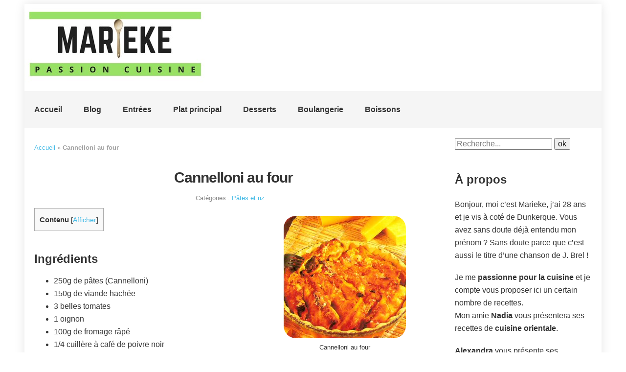

--- FILE ---
content_type: text/html; charset=UTF-8
request_url: https://www.marieke.fr/cannelloni-four/
body_size: 7377
content:

<!DOCTYPE html>
<html lang="fr-FR">
<head>
  <meta charset="UTF-8">
  <meta http-equiv="X-UA-Compatible" content="IE=edge,chrome=1">
  <meta name="viewport" content="width=device-width,initial-scale=1">
<!--
  <link rel="preload" href="/wp-content/cache/caos-analytics/analytics.js" as="script">
-->
  <link rel="preload" href="/favicon.ico" as="image">
  <meta name='robots' content='index, follow, max-image-preview:large, max-snippet:-1, max-video-preview:-1' />
	<style>img:is([sizes="auto" i], [sizes^="auto," i]) { contain-intrinsic-size: 3000px 1500px }</style>
	
<!-- Social Warfare v4.5.6 https://warfareplugins.com - BEGINNING OF OUTPUT -->
<style>
	@font-face {
		font-family: "sw-icon-font";
		src:url("https://www.marieke.fr/wp-content/plugins/social-warfare/assets/fonts/sw-icon-font.eot?ver=4.5.6");
		src:url("https://www.marieke.fr/wp-content/plugins/social-warfare/assets/fonts/sw-icon-font.eot?ver=4.5.6#iefix") format("embedded-opentype"),
		url("https://www.marieke.fr/wp-content/plugins/social-warfare/assets/fonts/sw-icon-font.woff?ver=4.5.6") format("woff"),
		url("https://www.marieke.fr/wp-content/plugins/social-warfare/assets/fonts/sw-icon-font.ttf?ver=4.5.6") format("truetype"),
		url("https://www.marieke.fr/wp-content/plugins/social-warfare/assets/fonts/sw-icon-font.svg?ver=4.5.6#1445203416") format("svg");
		font-weight: normal;
		font-style: normal;
		font-display:block;
	}
</style>
<!-- Social Warfare v4.5.6 https://warfareplugins.com - END OF OUTPUT -->


	<!-- This site is optimized with the Yoast SEO plugin v26.3 - https://yoast.com/wordpress/plugins/seo/ -->
	<title>Cannelloni au four : Recette sur Marieke la passion de la cuisine</title>
	<link rel="canonical" href="https://www.marieke.fr/cannelloni-four/" />
	<meta property="og:locale" content="fr_FR" />
	<meta property="og:type" content="article" />
	<meta property="og:title" content="Cannelloni au four : Recette sur Marieke la passion de la cuisine" />
	<meta property="og:description" content="ContenuIngrédientsPréparation Ingrédients 250g de pâtes (Cannelloni) 150g de viande hachée 3 belles tomates 1 oignon 100g de fromage râpé 1/4 cuillère à café de poivre noir 1/2 cuillère à café de sel 2 cuillères à soupe de tomate concentrée 1/2 cuillère à soupe de poivre rouge 1 tête d&rsquo;ail Préparation Préparez la farce : Dans une [&hellip;]" />
	<meta property="og:url" content="https://www.marieke.fr/cannelloni-four/" />
	<meta property="og:site_name" content="Marieke" />
	<meta property="article:publisher" content="https://www.facebook.com/MariekePassionCuisine/" />
	<meta property="article:published_time" content="2018-06-29T20:50:16+00:00" />
	<meta property="og:image" content="https://www.marieke.fr/wp-content/uploads/2018/06/cannelloni-four.jpg" />
	<meta property="og:image:width" content="250" />
	<meta property="og:image:height" content="250" />
	<meta property="og:image:type" content="image/jpeg" />
	<meta name="author" content="Marieke" />
	<meta name="twitter:card" content="summary_large_image" />
	<script type="application/ld+json" class="yoast-schema-graph">{"@context":"https://schema.org","@graph":[{"@type":"WebPage","@id":"https://www.marieke.fr/cannelloni-four/","url":"https://www.marieke.fr/cannelloni-four/","name":"Cannelloni au four : Recette sur Marieke la passion de la cuisine","isPartOf":{"@id":"https://www.marieke.fr/#website"},"primaryImageOfPage":{"@id":"https://www.marieke.fr/cannelloni-four/#primaryimage"},"image":{"@id":"https://www.marieke.fr/cannelloni-four/#primaryimage"},"thumbnailUrl":"https://www.marieke.fr/wp-content/uploads/2018/06/cannelloni-four.jpg","datePublished":"2018-06-29T20:50:16+00:00","author":{"@id":"https://www.marieke.fr/#/schema/person/069575af1b9acf01b97b58a9118c750a"},"breadcrumb":{"@id":"https://www.marieke.fr/cannelloni-four/#breadcrumb"},"inLanguage":"fr-FR","potentialAction":[{"@type":"ReadAction","target":["https://www.marieke.fr/cannelloni-four/"]}]},{"@type":"ImageObject","inLanguage":"fr-FR","@id":"https://www.marieke.fr/cannelloni-four/#primaryimage","url":"https://www.marieke.fr/wp-content/uploads/2018/06/cannelloni-four.jpg","contentUrl":"https://www.marieke.fr/wp-content/uploads/2018/06/cannelloni-four.jpg","width":250,"height":250,"caption":"Cannelloni au four"},{"@type":"BreadcrumbList","@id":"https://www.marieke.fr/cannelloni-four/#breadcrumb","itemListElement":[{"@type":"ListItem","position":1,"name":"Accueil","item":"https://www.marieke.fr/"},{"@type":"ListItem","position":2,"name":"Cannelloni au four"}]},{"@type":"WebSite","@id":"https://www.marieke.fr/#website","url":"https://www.marieke.fr/","name":"Marieke","description":"Mon site de recettes de cuisine","potentialAction":[{"@type":"SearchAction","target":{"@type":"EntryPoint","urlTemplate":"https://www.marieke.fr/?s={search_term_string}"},"query-input":{"@type":"PropertyValueSpecification","valueRequired":true,"valueName":"search_term_string"}}],"inLanguage":"fr-FR"},{"@type":"Person","@id":"https://www.marieke.fr/#/schema/person/069575af1b9acf01b97b58a9118c750a","name":"Marieke","image":{"@type":"ImageObject","inLanguage":"fr-FR","@id":"https://www.marieke.fr/#/schema/person/image/","url":"https://secure.gravatar.com/avatar/93c3bbfcc0349f28a3c413d87c774475804b8f52cf1ecb45a0374140513ddaa6?s=96&d=mm&r=g","contentUrl":"https://secure.gravatar.com/avatar/93c3bbfcc0349f28a3c413d87c774475804b8f52cf1ecb45a0374140513ddaa6?s=96&d=mm&r=g","caption":"Marieke"}}]}</script>
	<!-- / Yoast SEO plugin. -->


<link rel='stylesheet' id='social-warfare-block-css-css' href='https://www.marieke.fr/wp-content/plugins/social-warfare/assets/js/post-editor/dist/blocks.style.build.css' type='text/css' media='all' />
<link rel='stylesheet' id='wp-block-library-css' href='https://www.marieke.fr/wp-includes/css/dist/block-library/style.min.css' type='text/css' media='all' />
<style id='classic-theme-styles-inline-css' type='text/css'>
/*! This file is auto-generated */
.wp-block-button__link{color:#fff;background-color:#32373c;border-radius:9999px;box-shadow:none;text-decoration:none;padding:calc(.667em + 2px) calc(1.333em + 2px);font-size:1.125em}.wp-block-file__button{background:#32373c;color:#fff;text-decoration:none}
</style>
<style id='global-styles-inline-css' type='text/css'>
:root{--wp--preset--aspect-ratio--square: 1;--wp--preset--aspect-ratio--4-3: 4/3;--wp--preset--aspect-ratio--3-4: 3/4;--wp--preset--aspect-ratio--3-2: 3/2;--wp--preset--aspect-ratio--2-3: 2/3;--wp--preset--aspect-ratio--16-9: 16/9;--wp--preset--aspect-ratio--9-16: 9/16;--wp--preset--color--black: #000000;--wp--preset--color--cyan-bluish-gray: #abb8c3;--wp--preset--color--white: #ffffff;--wp--preset--color--pale-pink: #f78da7;--wp--preset--color--vivid-red: #cf2e2e;--wp--preset--color--luminous-vivid-orange: #ff6900;--wp--preset--color--luminous-vivid-amber: #fcb900;--wp--preset--color--light-green-cyan: #7bdcb5;--wp--preset--color--vivid-green-cyan: #00d084;--wp--preset--color--pale-cyan-blue: #8ed1fc;--wp--preset--color--vivid-cyan-blue: #0693e3;--wp--preset--color--vivid-purple: #9b51e0;--wp--preset--gradient--vivid-cyan-blue-to-vivid-purple: linear-gradient(135deg,rgba(6,147,227,1) 0%,rgb(155,81,224) 100%);--wp--preset--gradient--light-green-cyan-to-vivid-green-cyan: linear-gradient(135deg,rgb(122,220,180) 0%,rgb(0,208,130) 100%);--wp--preset--gradient--luminous-vivid-amber-to-luminous-vivid-orange: linear-gradient(135deg,rgba(252,185,0,1) 0%,rgba(255,105,0,1) 100%);--wp--preset--gradient--luminous-vivid-orange-to-vivid-red: linear-gradient(135deg,rgba(255,105,0,1) 0%,rgb(207,46,46) 100%);--wp--preset--gradient--very-light-gray-to-cyan-bluish-gray: linear-gradient(135deg,rgb(238,238,238) 0%,rgb(169,184,195) 100%);--wp--preset--gradient--cool-to-warm-spectrum: linear-gradient(135deg,rgb(74,234,220) 0%,rgb(151,120,209) 20%,rgb(207,42,186) 40%,rgb(238,44,130) 60%,rgb(251,105,98) 80%,rgb(254,248,76) 100%);--wp--preset--gradient--blush-light-purple: linear-gradient(135deg,rgb(255,206,236) 0%,rgb(152,150,240) 100%);--wp--preset--gradient--blush-bordeaux: linear-gradient(135deg,rgb(254,205,165) 0%,rgb(254,45,45) 50%,rgb(107,0,62) 100%);--wp--preset--gradient--luminous-dusk: linear-gradient(135deg,rgb(255,203,112) 0%,rgb(199,81,192) 50%,rgb(65,88,208) 100%);--wp--preset--gradient--pale-ocean: linear-gradient(135deg,rgb(255,245,203) 0%,rgb(182,227,212) 50%,rgb(51,167,181) 100%);--wp--preset--gradient--electric-grass: linear-gradient(135deg,rgb(202,248,128) 0%,rgb(113,206,126) 100%);--wp--preset--gradient--midnight: linear-gradient(135deg,rgb(2,3,129) 0%,rgb(40,116,252) 100%);--wp--preset--font-size--small: 13px;--wp--preset--font-size--medium: 20px;--wp--preset--font-size--large: 36px;--wp--preset--font-size--x-large: 42px;--wp--preset--spacing--20: 0.44rem;--wp--preset--spacing--30: 0.67rem;--wp--preset--spacing--40: 1rem;--wp--preset--spacing--50: 1.5rem;--wp--preset--spacing--60: 2.25rem;--wp--preset--spacing--70: 3.38rem;--wp--preset--spacing--80: 5.06rem;--wp--preset--shadow--natural: 6px 6px 9px rgba(0, 0, 0, 0.2);--wp--preset--shadow--deep: 12px 12px 50px rgba(0, 0, 0, 0.4);--wp--preset--shadow--sharp: 6px 6px 0px rgba(0, 0, 0, 0.2);--wp--preset--shadow--outlined: 6px 6px 0px -3px rgba(255, 255, 255, 1), 6px 6px rgba(0, 0, 0, 1);--wp--preset--shadow--crisp: 6px 6px 0px rgba(0, 0, 0, 1);}:where(.is-layout-flex){gap: 0.5em;}:where(.is-layout-grid){gap: 0.5em;}body .is-layout-flex{display: flex;}.is-layout-flex{flex-wrap: wrap;align-items: center;}.is-layout-flex > :is(*, div){margin: 0;}body .is-layout-grid{display: grid;}.is-layout-grid > :is(*, div){margin: 0;}:where(.wp-block-columns.is-layout-flex){gap: 2em;}:where(.wp-block-columns.is-layout-grid){gap: 2em;}:where(.wp-block-post-template.is-layout-flex){gap: 1.25em;}:where(.wp-block-post-template.is-layout-grid){gap: 1.25em;}.has-black-color{color: var(--wp--preset--color--black) !important;}.has-cyan-bluish-gray-color{color: var(--wp--preset--color--cyan-bluish-gray) !important;}.has-white-color{color: var(--wp--preset--color--white) !important;}.has-pale-pink-color{color: var(--wp--preset--color--pale-pink) !important;}.has-vivid-red-color{color: var(--wp--preset--color--vivid-red) !important;}.has-luminous-vivid-orange-color{color: var(--wp--preset--color--luminous-vivid-orange) !important;}.has-luminous-vivid-amber-color{color: var(--wp--preset--color--luminous-vivid-amber) !important;}.has-light-green-cyan-color{color: var(--wp--preset--color--light-green-cyan) !important;}.has-vivid-green-cyan-color{color: var(--wp--preset--color--vivid-green-cyan) !important;}.has-pale-cyan-blue-color{color: var(--wp--preset--color--pale-cyan-blue) !important;}.has-vivid-cyan-blue-color{color: var(--wp--preset--color--vivid-cyan-blue) !important;}.has-vivid-purple-color{color: var(--wp--preset--color--vivid-purple) !important;}.has-black-background-color{background-color: var(--wp--preset--color--black) !important;}.has-cyan-bluish-gray-background-color{background-color: var(--wp--preset--color--cyan-bluish-gray) !important;}.has-white-background-color{background-color: var(--wp--preset--color--white) !important;}.has-pale-pink-background-color{background-color: var(--wp--preset--color--pale-pink) !important;}.has-vivid-red-background-color{background-color: var(--wp--preset--color--vivid-red) !important;}.has-luminous-vivid-orange-background-color{background-color: var(--wp--preset--color--luminous-vivid-orange) !important;}.has-luminous-vivid-amber-background-color{background-color: var(--wp--preset--color--luminous-vivid-amber) !important;}.has-light-green-cyan-background-color{background-color: var(--wp--preset--color--light-green-cyan) !important;}.has-vivid-green-cyan-background-color{background-color: var(--wp--preset--color--vivid-green-cyan) !important;}.has-pale-cyan-blue-background-color{background-color: var(--wp--preset--color--pale-cyan-blue) !important;}.has-vivid-cyan-blue-background-color{background-color: var(--wp--preset--color--vivid-cyan-blue) !important;}.has-vivid-purple-background-color{background-color: var(--wp--preset--color--vivid-purple) !important;}.has-black-border-color{border-color: var(--wp--preset--color--black) !important;}.has-cyan-bluish-gray-border-color{border-color: var(--wp--preset--color--cyan-bluish-gray) !important;}.has-white-border-color{border-color: var(--wp--preset--color--white) !important;}.has-pale-pink-border-color{border-color: var(--wp--preset--color--pale-pink) !important;}.has-vivid-red-border-color{border-color: var(--wp--preset--color--vivid-red) !important;}.has-luminous-vivid-orange-border-color{border-color: var(--wp--preset--color--luminous-vivid-orange) !important;}.has-luminous-vivid-amber-border-color{border-color: var(--wp--preset--color--luminous-vivid-amber) !important;}.has-light-green-cyan-border-color{border-color: var(--wp--preset--color--light-green-cyan) !important;}.has-vivid-green-cyan-border-color{border-color: var(--wp--preset--color--vivid-green-cyan) !important;}.has-pale-cyan-blue-border-color{border-color: var(--wp--preset--color--pale-cyan-blue) !important;}.has-vivid-cyan-blue-border-color{border-color: var(--wp--preset--color--vivid-cyan-blue) !important;}.has-vivid-purple-border-color{border-color: var(--wp--preset--color--vivid-purple) !important;}.has-vivid-cyan-blue-to-vivid-purple-gradient-background{background: var(--wp--preset--gradient--vivid-cyan-blue-to-vivid-purple) !important;}.has-light-green-cyan-to-vivid-green-cyan-gradient-background{background: var(--wp--preset--gradient--light-green-cyan-to-vivid-green-cyan) !important;}.has-luminous-vivid-amber-to-luminous-vivid-orange-gradient-background{background: var(--wp--preset--gradient--luminous-vivid-amber-to-luminous-vivid-orange) !important;}.has-luminous-vivid-orange-to-vivid-red-gradient-background{background: var(--wp--preset--gradient--luminous-vivid-orange-to-vivid-red) !important;}.has-very-light-gray-to-cyan-bluish-gray-gradient-background{background: var(--wp--preset--gradient--very-light-gray-to-cyan-bluish-gray) !important;}.has-cool-to-warm-spectrum-gradient-background{background: var(--wp--preset--gradient--cool-to-warm-spectrum) !important;}.has-blush-light-purple-gradient-background{background: var(--wp--preset--gradient--blush-light-purple) !important;}.has-blush-bordeaux-gradient-background{background: var(--wp--preset--gradient--blush-bordeaux) !important;}.has-luminous-dusk-gradient-background{background: var(--wp--preset--gradient--luminous-dusk) !important;}.has-pale-ocean-gradient-background{background: var(--wp--preset--gradient--pale-ocean) !important;}.has-electric-grass-gradient-background{background: var(--wp--preset--gradient--electric-grass) !important;}.has-midnight-gradient-background{background: var(--wp--preset--gradient--midnight) !important;}.has-small-font-size{font-size: var(--wp--preset--font-size--small) !important;}.has-medium-font-size{font-size: var(--wp--preset--font-size--medium) !important;}.has-large-font-size{font-size: var(--wp--preset--font-size--large) !important;}.has-x-large-font-size{font-size: var(--wp--preset--font-size--x-large) !important;}
:where(.wp-block-post-template.is-layout-flex){gap: 1.25em;}:where(.wp-block-post-template.is-layout-grid){gap: 1.25em;}
:where(.wp-block-columns.is-layout-flex){gap: 2em;}:where(.wp-block-columns.is-layout-grid){gap: 2em;}
:root :where(.wp-block-pullquote){font-size: 1.5em;line-height: 1.6;}
</style>
<link rel='stylesheet' id='toc-screen-css' href='https://www.marieke.fr/wp-content/plugins/table-of-contents-plus/screen.min.css' type='text/css' media='all' />
<link rel='stylesheet' id='style-name-css' href='https://www.marieke.fr/wp-content/themes/marieke/style.css' type='text/css' media='all' />
<script type="text/javascript" src="https://www.marieke.fr/wp-includes/js/jquery/jquery.min.js" id="jquery-core-js"></script>
<link rel="alternate" title="oEmbed (JSON)" type="application/json+oembed" href="https://www.marieke.fr/wp-json/oembed/1.0/embed?url=https%3A%2F%2Fwww.marieke.fr%2Fcannelloni-four%2F" />
<link rel="alternate" title="oEmbed (XML)" type="text/xml+oembed" href="https://www.marieke.fr/wp-json/oembed/1.0/embed?url=https%3A%2F%2Fwww.marieke.fr%2Fcannelloni-four%2F&#038;format=xml" />
<link rel="alternate" type="application/rss+xml" title="Marieke &raquo; Flux" href="https://www.marieke.fr/feed/" />
  </head>

<body class="wp-singular post-template-default single single-post postid-779 single-format-standard wp-theme-marieke">
	<div id="page" class="hfeed site">

		<header> 
			<hgroup>
				<a class="logo" href="/">
					<img src="/wp-content/themes/marieke/img/marieke.jpg" width="370" height="170" alt="Marieke" />
				</a>
				<p><strong>Marieke, une passion pour la cuisine</strong></p>			</hgroup>
<nav role="navigation" class="site-navigation main-navigation" aria-label="Navigation principale">
  <ul id="primary-menu" class="menu"><li id="menu-item-244" class="menu-item menu-item-type-custom menu-item-object-custom menu-item-home menu-item-244"><a href="https://www.marieke.fr">Accueil</a></li>
<li id="menu-item-1288" class="menu-item menu-item-type-taxonomy menu-item-object-category menu-item-1288"><a href="https://www.marieke.fr/blog/">Blog</a></li>
<li id="menu-item-1424" class="menu-item menu-item-type-taxonomy menu-item-object-category menu-item-1424"><a href="https://www.marieke.fr/entrees/">Entrées</a></li>
<li id="menu-item-1425" class="menu-item menu-item-type-taxonomy menu-item-object-category current-post-ancestor menu-item-1425"><a href="https://www.marieke.fr/plat-principal/">Plat principal</a></li>
<li id="menu-item-1423" class="menu-item menu-item-type-taxonomy menu-item-object-category menu-item-1423"><a href="https://www.marieke.fr/desserts/">Desserts</a></li>
<li id="menu-item-1422" class="menu-item menu-item-type-taxonomy menu-item-object-category menu-item-1422"><a href="https://www.marieke.fr/boulangerie/">Boulangerie</a></li>
<li id="menu-item-1421" class="menu-item menu-item-type-taxonomy menu-item-object-category menu-item-1421"><a href="https://www.marieke.fr/boissons/">Boissons</a></li>
</ul></nav>
			<button class="menu-toggle" aria-label="Ouvrir le menu">
			  <span></span><span></span><span></span>
			</button>
		</header>
<!-- single -->
  
	<main class="wp-content"> 
		<section>
			<article class="post">
<p id="breadcrumbs"><span><span><a href="https://www.marieke.fr/">Accueil</a></span> » <span class="breadcrumb_last" aria-current="page"><strong>Cannelloni au four</strong></span></span></p>		<h1>Cannelloni au four</h1>
				<div class="post__metas">
										<span class="post__categories">Catégories : <ul class="post-categories">
	<li><a href="https://www.marieke.fr/plat-principal/pates-et-riz/" rel="category tag">Pâtes et riz</a></li></ul></span> 
									</div>

	<figure><img width="250" height="250" src="https://www.marieke.fr/wp-content/uploads/2018/06/cannelloni-four.jpg" class="attachment-single size-single wp-post-image" alt="Cannelloni au four" decoding="async" fetchpriority="high" srcset="https://www.marieke.fr/wp-content/uploads/2018/06/cannelloni-four.jpg 250w, https://www.marieke.fr/wp-content/uploads/2018/06/cannelloni-four-150x150.jpg 150w" sizes="(max-width: 250px) 100vw, 250px" /><figcaption>Cannelloni au four</figcaption>	</figure>
				<div class="post__content wp-content">
					<div id="toc_container" class="no_bullets"><p class="toc_title">Contenu</p><ul class="toc_list"><li><a href="#ingredients">Ingrédients</a></li><li><a href="#preparation">Préparation</a></li></ul></div>
<h2><span id="ingredients">Ingrédients</span></h2>
<ul>
<li>250g de pâtes (Cannelloni)</li>
<li>150g de viande hachée</li>
<li>3 belles tomates</li>
<li>1 oignon</li>
<li>100g de fromage râpé</li>
<li>1/4 cuillère à café de poivre noir</li>
<li>1/2 cuillère à café de sel</li>
<li>2 cuillères à soupe de tomate concentrée</li>
<li>1/2 cuillère à soupe de poivre rouge</li>
<li>1 tête d&rsquo;ail</li>
</ul>
<h2><span id="preparation">Préparation</span></h2>
<ol>
<li>Préparez la farce :
<ol>
<li>Dans une poêle, faites revenir à feu moyen dans l&rsquo;huile, l&rsquo;oignon râpé, ajoutez la viande hachée et les épices, le sel puis laissez à part.</li>
</ol>
</li>
<li>Entre-temps, préparez la sauce tomate :
<ol>
<li>Dans un récipient, mettez les tomates râpées, la tomate concentrée et la Dersa, (pelez l&rsquo;ail, le poivre noir, le sel et le poivre rouge) ajoutez 2 grands verres d&rsquo;eau puis faites cuire pendant 20 minutes.</li>
</ol>
</li>
<li>Farcissez les cannelloni puis disposez les sur un plat beurré.</li>
<li>Versez la sauce tomate dessus, saupoudrez de fromage râpé puis enfournez à four moyen pendant 30 minutes.</li>
</ol>
<div class="swp-content-locator"></div>									</div>
			</article>

		</section>


		<aside>
			    <ul>
		  <li id="search-2" class="widget widget_search">
<form role="search" method="get" class="search-form" action="/">
	<label for="search-form-69713e4aeef66">
		<span class="screen-reader-text">Recherche pour :</span>
	</label>
	<input type="search" id="search-form-69713e4aeef66" class="search-field" placeholder="Recherche..." value="" name="s" />
	<input type="submit" class="search-submit" value="ok">
</form>
</li>
<li id="text-2" class="widget widget_text"><p class="widget-title">À propos</p>			<div class="textwidget"><p>Bonjour, moi c&rsquo;est Marieke, j&rsquo;ai 28 ans et je vis à coté de Dunkerque. Vous avez sans doute déjà entendu mon prénom ? Sans doute parce que c&rsquo;est aussi le titre d&rsquo;une chanson de J. Brel !</p>
<p>Je me <strong>passionne pour la cuisine</strong> et je compte vous proposer ici un certain nombre de recettes.<br />
Mon amie <strong>Nadia</strong> vous présentera ses recettes de <strong>cuisine orientale</strong>.</p>
<p><strong>Alexandra</strong> vous présente ses magnifiques présentations sur Instagram. Elle prépare de délicieux desserts (Sa panna cotta est vraiment exceptionnelle !)</p>
<p><strong>Aurélie</strong> se joint à l&rsquo;équipe, elle m&rsquo;aidera à présenter les recettes car je n&rsquo;ai plus beaucoup de temps libre.</p>
</div>
		</li>
<li id="text-3" class="widget widget_text"><p class="widget-title">Articles du blog</p>			<div class="textwidget"><ul class="postsbycategory widget_recent_entries"><li><a href="https://www.marieke.fr/recettes-dessert-chocolat/" rel="bookmark">5 recettes de dessert au chocolat que vous pouvez réaliser sans cuisson</a></li><li><a href="https://www.marieke.fr/trois-repas-par-jour/" rel="bookmark">Pourquoi mangeons-nous trois repas par jour ?</a></li><li><a href="https://www.marieke.fr/tomates-anciennes/" rel="bookmark">Les tomates anciennes : un trésor du jardin</a></li><li><a href="https://www.marieke.fr/meilleure-tisane-pour-dormir/" rel="bookmark">Quelle est la meilleure tisane pour mieux dormir ?</a></li><li><a href="https://www.marieke.fr/mandarine-clementine/" rel="bookmark">Mandarine et clémentine : un duel savoureux</a></li><li><a href="https://www.marieke.fr/fournisseur-pain-precuit/" rel="bookmark">Choisir un fournisseur de pain précuit : les enjeux pour les professionnels</a></li><li><a href="https://www.marieke.fr/couteau-japonais/" rel="bookmark">Couteau japonais : 7 raisons d&rsquo;en acheter un</a></li></ul>
</div>
		</li>
<li id="categories-2" class="widget widget_categories"><p class="widget-title">Catégories</p>
			<ul>
					<li class="cat-item cat-item-84"><a href="https://www.marieke.fr/boissons/">Boissons</a> (10)
</li>
	<li class="cat-item cat-item-83"><a href="https://www.marieke.fr/boulangerie/">Boulangerie</a> (15)
<ul class='children'>
	<li class="cat-item cat-item-56"><a href="https://www.marieke.fr/boulangerie/pains-et-pates/">Pains et pâtes</a> (13)
</li>
	<li class="cat-item cat-item-79"><a href="https://www.marieke.fr/boulangerie/viennoiseries/">Viennoiseries</a> (2)
</li>
</ul>
</li>
	<li class="cat-item cat-item-6"><a href="https://www.marieke.fr/desserts/">Desserts</a> (166)
<ul class='children'>
	<li class="cat-item cat-item-4"><a href="https://www.marieke.fr/desserts/gateaux-cakes/">Gâteaux et cakes</a> (50)
</li>
	<li class="cat-item cat-item-1"><a href="https://www.marieke.fr/desserts/glaces-sorbets-mousses-cremes/">Glaces, sorbets, mousses et crèmes</a> (29)
</li>
	<li class="cat-item cat-item-8"><a href="https://www.marieke.fr/desserts/petits-fours/">Petits Fours</a> (51)
</li>
	<li class="cat-item cat-item-7"><a href="https://www.marieke.fr/desserts/tartes/">Tartes</a> (36)
</li>
</ul>
</li>
	<li class="cat-item cat-item-183"><a href="https://www.marieke.fr/entrees/">Entrées</a> (84)
<ul class='children'>
	<li class="cat-item cat-item-107"><a href="https://www.marieke.fr/entrees/amuse-gueule/">Amuse-gueule</a> (10)
</li>
	<li class="cat-item cat-item-299"><a href="https://www.marieke.fr/entrees/cakes-sales/">Cakes salés</a> (3)
</li>
	<li class="cat-item cat-item-123"><a href="https://www.marieke.fr/entrees/entrees-chaudes/">Entrées chaudes</a> (35)
</li>
	<li class="cat-item cat-item-164"><a href="https://www.marieke.fr/entrees/entrees-froides/">Entrées froides</a> (25)
</li>
	<li class="cat-item cat-item-305"><a href="https://www.marieke.fr/entrees/tartes-salees/">Tartes salées</a> (11)
</li>
</ul>
</li>
	<li class="cat-item cat-item-297"><a href="https://www.marieke.fr/plat-principal/">Plat principal</a> (195)
<ul class='children'>
	<li class="cat-item cat-item-286"><a href="https://www.marieke.fr/plat-principal/legumes/">Légumes</a> (56)
</li>
	<li class="cat-item cat-item-270"><a href="https://www.marieke.fr/plat-principal/pates-et-riz/">Pâtes et riz</a> (21)
</li>
	<li class="cat-item cat-item-301"><a href="https://www.marieke.fr/plat-principal/pizzas/">Pizzas</a> (7)
</li>
	<li class="cat-item cat-item-247"><a href="https://www.marieke.fr/plat-principal/poissons-et-fruits-de-mer/">Poissons et fruits de mer</a> (33)
</li>
	<li class="cat-item cat-item-307"><a href="https://www.marieke.fr/plat-principal/quiches-et-tourtes/">Quiches et tourtes</a> (9)
</li>
	<li class="cat-item cat-item-244"><a href="https://www.marieke.fr/plat-principal/sauces/">Sauces</a> (3)
</li>
	<li class="cat-item cat-item-184"><a href="https://www.marieke.fr/plat-principal/viandes/">Viandes</a> (66)
</li>
</ul>
</li>
			</ul>

			</li>
    </ul>
		</aside>
	</main>

	<footer>
		<div class="site-info">
			<p class="credits"><a href="https://www.votrewebfacile.fr/" rel="nofollow" title="Création de site internet - Marseille">Création votrewebfacile</a></p>
		</div>
		<nav>
			<ul id="menu-footer" class="menu"><li id="menu-item-1191" class="menu-item menu-item-type-post_type menu-item-object-page menu-item-1191"><a href="https://www.marieke.fr/mentions-legales/">Mentions légales</a></li>
</ul>		</nav>
	</footer>

</div><!-- #page .hfeed site -->
<script type="speculationrules">
{"prefetch":[{"source":"document","where":{"and":[{"href_matches":"\/*"},{"not":{"href_matches":["\/wp-*.php","\/wp-admin\/*","\/wp-content\/uploads\/*","\/wp-content\/*","\/wp-content\/plugins\/*","\/wp-content\/themes\/marieke\/*","\/*\\?(.+)"]}},{"not":{"selector_matches":"a[rel~=\"nofollow\"]"}},{"not":{"selector_matches":".no-prefetch, .no-prefetch a"}}]},"eagerness":"conservative"}]}
</script>
<script type="text/javascript" id="toc-front-js-extra">
/* <![CDATA[ */
var tocplus = {"smooth_scroll":"1","visibility_show":"Afficher","visibility_hide":"Masquer","visibility_hide_by_default":"1","width":"Auto"};
/* ]]> */
</script>
<script type="text/javascript" src="https://www.marieke.fr/wp-content/plugins/table-of-contents-plus/front.min.js" id="toc-front-js"></script>
<script type="text/javascript" id="social_warfare_script-js-extra">
/* <![CDATA[ */
var socialWarfare = {"addons":[],"post_id":"779","variables":{"emphasizeIcons":false,"powered_by_toggle":false,"affiliate_link":"https:\/\/warfareplugins.com"},"floatBeforeContent":""};
/* ]]> */
</script>
<script type="text/javascript" src="https://www.marieke.fr/wp-content/plugins/social-warfare/assets/js/script.min.js" id="social_warfare_script-js"></script>
<script type="text/javascript" src="https://www.marieke.fr/wp-content/themes/marieke/js/script.js" id="script-js"></script>
<script type="text/javascript"> var swp_nonce = "f4207625c2";var swpFloatBeforeContent = false; var swp_ajax_url = "https://www.marieke.fr/wp-admin/admin-ajax.php"; var swp_post_id = "779";var swpClickTracking = false;</script></body>
</html>

